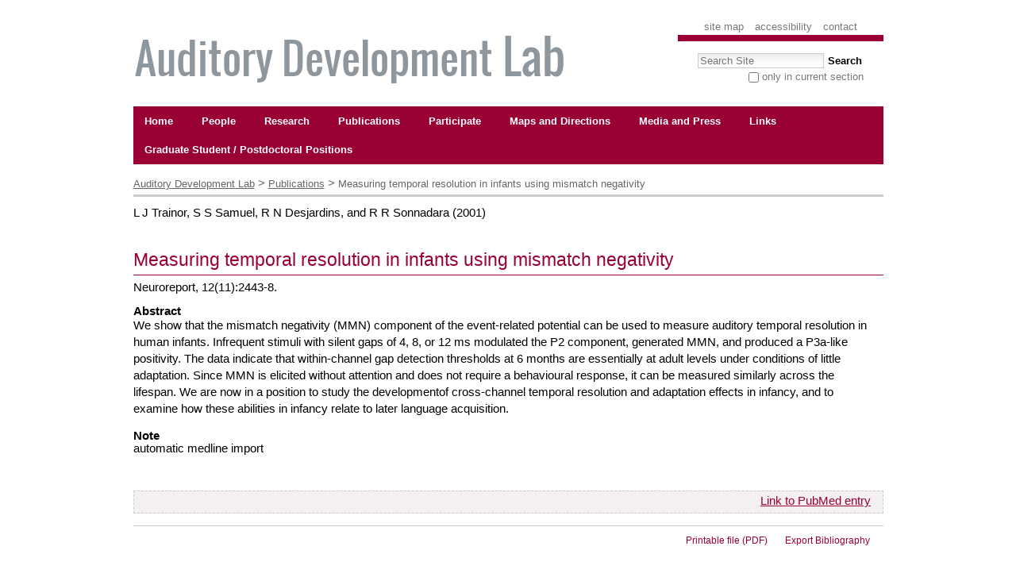

--- FILE ---
content_type: text/html;charset=utf-8
request_url: https://trainorlab.mcmaster.ca/publications/TrainorEtAl2001
body_size: 4970
content:

<!DOCTYPE html>
<html xmlns="http://www.w3.org/1999/xhtml" xml:lang="en" lang="en">
<head>
<meta http-equiv="Content-Type" content="text/html; charset=utf-8"/>
<meta name="generator" content="Plone - http://plone.org"/>
<base href="https://trainorlab.mcmaster.ca/publications/TrainorEtAl2001"/><!--[if lt IE 7]></base><![endif]-->
<meta content="We show that the mismatch negativity (MMN) component of the event-related potential can be used to measure auditory temporal resolution in human infants. Infrequent stimuli with silent gaps of 4, 8, or 12 ms modulated the P2 component, generated MMN, and produced a P3a-like positivity. The data indicate that within-channel gap detection thresholds at 6 months are essentially at adult levels under conditions of little adaptation. Since MMN is elicited without attention and does not require a behavioural response, it can be measured similarly across the lifespan. We are now in a position to study the developmentof cross-channel temporal resolution and adaptation effects in infancy, and to examine how these abilities in infancy relate to later language acquisition." name="description"/>
<link rel="stylesheet" type="text/css" href="https://trainorlab.mcmaster.ca/portal_css/McMaster%20University%20branding/base-cachekey-5bbca4037eb52308da10f486d406d16e.css"/>
<!--[if lt IE 8]>    
    
    <link rel="stylesheet" type="text/css" media="screen" href="https://trainorlab.mcmaster.ca/portal_css/McMaster%20University%20branding/IEFixes-cachekey-20a8c659977a9f8385b9ad6812ce2324.css" />
        <![endif]-->
<link rel="stylesheet" type="text/css" media="all" href="https://trainorlab.mcmaster.ca/portal_css/McMaster%20University%20branding/facultyStaffDirectory-cachekey-f83b861ba2e4f9786a7105e8fe9ec104.css"/>
<style type="text/css" media="screen">@media screen{body{margin:22px 16px 0}#visual-portal-wrapper{margin:0 auto;min-width:945px;width:945px}#portal-column-one{padding:1em 2em 0 0}#portal-column-content{padding:1em 0 0}#portal-column-content #content{padding:0 0 2em!important}#portal-column-content .documentEditable #content{padding:1em 1em 2em!important}#portal-column-two{padding:1em 0 0 1em}#portal-logo img{margin:0 0 16px 0}#portal-searchbox{border-top:8px solid #903;margin:0;padding:15px 25px 0;text-align:left;text-transform:none}#portal-searchbox .searchButton{border:none;background:transparent;font-size:100%;font-weight:bold;padding:1pt;text-transform:none}#portal-searchbox .LSBox>LABEL{font-weight:bold;margin-left:2em;margin-right:3pt}#portal-searchbox .LSBox{clear:none;display:inline;float:none}#portal-searchbox .LSResult{display:none;padding-top:0;top:-5px}#searchGadget{font-size:100%}#search-scope{margin-top:6pt}#search-scope LABEL{font-weight:bold}#search-scope INPUT{border:none;background:transparent;vertical-align:text-bottom}#mac-quick-links{padding-bottom:6pt}#mac-quick-links #quick-links{font-size:100%}#portal-personaltools-wrapper{clear:both}#portal-languageselector .currentLanguage{opacity:1}#portal-languageselector li:hover{opacity:.65}#portal-languageselector li{opacity:.4}#breadcrumbs-you-are-here,body.section-front-page #portal-breadcrumbs{display:none}#portal-breadcrumbs{color:#666;border-bottom-width:3px;margin-bottom:10px;padding-bottom:3px;padding-left:0;padding-right:0;text-transform:none}#portal-breadcrumbs A{color:#666;text-decoration:underline}.breadcrumbSeparator{font-size:110%;vertical-align:top}#portal-column-one .visualPadding,#portal-column-two .visualPadding{padding:0 0 1em 0}#portal-footer{border-top-width:3px;background-color:transparent;border-bottom:none}#content h1,#content h2{border-color:#903;color:#903;margin-top:1.5em!important}h1.documentFirstHeading{margin-top:15px!important;padding:0 5px 5px 0}body.section-front-page #content h1.documentFirstHeading{background-color:#903;border:0 none;color:#fff;margin-bottom:15px!important;margin-top:15px!important;padding:5px 5px 5px 8px}.portlet-static-site-title{border-bottom:#903 solid 1px;color:#903;font-size:1.4em;font-weight:bold;text-align:right}.portlet-static-site-title .visualHighlight{color:#666;background:transparent}#portal-column-one .portletItem{padding:1em 0 1em 1em}body.icons-on .portletNavigationTree *[class*="contenttype-"]{background-image:none;line-height:1.2em}.portletNavigationTree{border:none}.portletNavigationTree .portletHeader{display:none}.portletNavigationTree .portletItem{background-color:transparent;border:none;text-transform:none}.navTreeItem a,dd.portletItem .navTreeItem a{border:none}.portletNavigationTree .portletItem .navTree .navTreeItem A IMG{display:none}.portletNavigationTree .portletItem A{text-align:right;color:#666;font-size:10pt}.portletNavigationTree .portletItem .navTreeItem A:hover{color:#903;background-color:transparent;border:none}.portletNavigationTree .navTreeCurrentItem{font-weight:bold;border:none!important;background:none}.navTreeLevel1 *{font-size:80%;color:#903}.navTreeLevel1 li{padding-right:6pt;border-right:1px solid #ccc;border-bottom:1px solid #ccc}#chronos-calendar .ploneCalendar{border:none;border-collapse:separate;border-spacing:1pt;margin-bottom:2em}#chronos-calendar #calendar-view-tabs{margin-bottom:1em;border-bottom:1px solid #ccc;padding-left:1em}#chronos-calendar #calendar-view-tabs li.selected a{background:none;border-bottom:#fff 1px solid}#chronos-calendar #calendar-view-tabs li a{padding:0 2em}.ploneCalendar .navigationIcon{cursor:pointer}#chronos-calendar thead th{background-color:transparent;color:#903;font-weight:bold;font-size:135%;border-bottom:6pt solid #fff}#chronos-calendar a#calendar-nav-previous,#chronos-calendar a#calendar-nav-next{display:block;width:100%}#chronos-calendar thead tr.weekdays th{background-color:#ccc;border-color:#fff;color:#000;font-size:90%;border-bottom:3pt solid #fff}#chronos-month .weekHeader{background-color:#ccc}#chronos-calendar #chronos-month td span{color:#903}#chronos-calendar #chronos-month td.monthDay:hover{background-color:#e6e6e6}#chronos-month .event{background-color:transparent;font-size:9pt;padding:2px}#chronos-month .dayNotInThisMonth{background-color:#e6e6e6}#portal-globalnav{width:100%}#portal-globalnav,#portal-globalnav UL{list-style:none;float:left;background-color:#903;margin:0;padding:0;line-height:1.8em;white-space:normal;z-index:100}#portal-globalnav>LI>A{font-size:9pt;font-weight:bold;padding:5pt 11pt}#portal-globalnav A,#portal-globalnav UL A{display:block;border:none;padding:5pt 15pt;text-decoration:none;text-transform:none!important;color:#fff}#portal-globalnav>LI,#portal-globalnav UL>LI{position:relative;float:left;margin:0}#portal-globalnav LI>UL{position:absolute;top:0;left:100%;margin:0;padding:0;visibility:hidden;opacity:0;-moz-transition:opacity .1s .2s ease-in , visibility 0s .3s linear;-webkit-transition:opacity .1s .2s ease-in , visibility 0s .3s linear}#portal-globalnav>LI>UL{left:0;top:100%;box-shadow:-2px 2px 2px 2px rgba(51,51,51,.7) , 2px 2px 2px 2px rgba(51,51,51,.7)}#portal-globalnav UL.dropToLeft{left:-100%;box-shadow:-2px -2px 2px 2px rgba(51,51,51,.7) , -2px 2px 2px 2px rgba(51,51,51,.7)}#portal-globalnav UL LI{width:100%}#portal-globalnav UL A{padding:5pt 7pt}#portal-globalnav UL{width:15em;box-shadow:2px -2px 2px 2px rgba(51,51,51,.7) , 2px 2px 2px 2px rgba(51,51,51,.7)}#portal-globalnav LI.selected A,#portal-globalnav LI.selected,#portal-globalnav LI A{color:#fff;background-color:#903;border:none}#portal-globalnav LI A:hover,#portal-globalnav LI:hover>A,#portal-globalnav LI:hover{color:#fff;background-color:#666}#portal-globalnav LI:hover>UL{visibility:visible;opacity:1;-moz-transition-delay:.1s;-webkit-transition-delay:.1s;-moz-transition-duration:0s;-webkit-transition-duration:0s}}</style>
<!--[if IE]>    
    
    <style type="text/css" media="screen">@import url(https://trainorlab.mcmaster.ca/portal_css/McMaster%20University%20branding/resourcemcmaster.branding.theme.stylesheetsuniversity_navigation-ie-cachekey-b3ae86d9ddb79028ab8975367f034f39.css);</style>
        <![endif]-->
<style type="text/css">@import url(https://trainorlab.mcmaster.ca/portal_css/McMaster%20University%20branding/resourcemcmaster.branding.theme.stylesheetsprint-cachekey-a590c1b1188c74ce09d7960a4e9e777c.css);</style>
<link rel="stylesheet" type="text/css" media="screen" href="https://trainorlab.mcmaster.ca/portal_css/McMaster%20University%20branding/resourcecollective.panelsstyles-cachekey-dbc4fe50bb0baec77fded5d2c201182c.css"/>
<style type="text/css" media="all">.pressroomSubhead{font-style:italic;font-size:110%;padding-bottom:.25em}.itemDate,.itemPublication{color:#666;font-weight:normal;margin-left:1em}#press-contacts-box{width:150px;float:right;padding:0 5px 5px 5px;margin-left:20px;border:1px solid #ccc;padding:10px;background:#ffffe1}#press-contacts-box dt{margin-top:1em}#press-contacts-box dd{margin-bottom:0;margin-left:0}.vcard-link{vertical-align:middle}#press-contacts dd,#press-releases dd,#press-clips dd{margin-left:1.5em;font-size:90%}.addPressRoomItem{margin:.5em;font-size:8pt;font-style:normal}.addPressRoomItem a{background:#ffa;text-decoration:underline}.morePressRoomItems{margin:.5em 0 2em 4em;font-size:90%}.release-hashes{text-align:center}.releaseTiming{text-transform:uppercase;font-weight:bold}.releaseLocation{text-transform:uppercase;font-weight:bold}.releaseDate{margin-left:1em;font-weight:bold}.storydate{margin-bottom:1em}</style>
<link rel="stylesheet" type="text/css" media="all" href="https://trainorlab.mcmaster.ca/portal_css/McMaster%20University%20branding/ploneCustom-cachekey-deca91e298f0f236afca124989cb44fc.css"/>
<script type="text/javascript" src="https://trainorlab.mcmaster.ca/portal_javascripts/McMaster%20University%20branding/resourceplone.app.jquery-cachekey-70bce198ea6c48dd5589a98325da7f09.js"></script>
<script type="text/javascript" src="https://trainorlab.mcmaster.ca/portal_javascripts/McMaster%20University%20branding/resourcemcmaster.branding.theme.ecmascriptssearchbox-cachekey-6c4ebfe530fe9bfb9b3fd001b99df20a.js"></script>
<title>Measuring temporal resolution in infants using mismatch negativity &mdash; Auditory Development Lab</title>
<link rel="canonical" href="https://trainorlab.mcmaster.ca/publications/TrainorEtAl2001"/>
<link rel="shortcut icon" type="image/x-icon" href="https://trainorlab.mcmaster.ca/favicon.ico"/>
<link rel="apple-touch-icon" href="https://trainorlab.mcmaster.ca/touch_icon.png"/>
<script type="text/javascript">jQuery(function($){if(typeof($.datepicker)!="undefined"){$.datepicker.setDefaults(jQuery.extend($.datepicker.regional[''],{dateFormat:'mm/dd/yy'}));}});</script>
<link rel="search" href="https://trainorlab.mcmaster.ca/@@search" title="Search this site"/>
</head>
<body class="template-bibliography_entry_view portaltype-articlereference site-trainorlab section-publications subsection-TrainorEtAl2001 icons-on userrole-anonymous" dir="ltr">
<div id="visual-portal-wrapper">
<div id="portal-top">
<div id="portal-header">
<p class="hiddenStructure">
<a accesskey="2" href="https://trainorlab.mcmaster.ca/publications/TrainorEtAl2001#content">Skip to content.</a> |
<a accesskey="6" href="https://trainorlab.mcmaster.ca/publications/TrainorEtAl2001#portal-globalnav">Skip to navigation</a>
</p>
<ul id="portal-siteactions">
<li id="siteaction-sitemap"><a href="https://trainorlab.mcmaster.ca/sitemap" accesskey="3" title="Site Map">Site Map</a></li>
<li id="siteaction-accessibility"><a href="https://trainorlab.mcmaster.ca/accessibility-info" accesskey="0" title="Accessibility">Accessibility</a></li>
<li id="siteaction-contact"><a href="https://trainorlab.mcmaster.ca/contact-info" accesskey="9" title="Contact">Contact</a></li>
</ul>
<div id="portal-searchbox">
<form id="searchGadget_form" action="https://trainorlab.mcmaster.ca/@@search">
<div class="LSBox">
<label class="hiddenStructure" for="searchGadget">Search Site</label>
<input name="SearchableText" type="text" size="18" title="Search Site" placeholder="Search Site" accesskey="4" class="searchField" id="searchGadget"/>
<input class="searchButton" type="submit" value="Search"/>
<div class="searchSection">
<input id="searchbox_currentfolder_only" class="noborder" type="checkbox" name="path" value="/trainorlab/publications"/>
<label for="searchbox_currentfolder_only" style="cursor: pointer">
only in current section
</label>
</div>
<div class="LSResult" id="LSResult"><div class="LSShadow" id="LSShadow"></div></div>
</div>
</form>
<div id="portal-advanced-search" class="hiddenStructure">
<a href="https://trainorlab.mcmaster.ca/@@search" accesskey="5">
Advanced Search&hellip;
</a>
</div>
</div>
<a id="portal-logo" title="Auditory Development Lab" accesskey="1" href="https://trainorlab.mcmaster.ca">
<img src="https://trainorlab.mcmaster.ca/mcmaster_logo.jpg" alt="Auditory Development Lab" title="Auditory Development Lab" height="96" width="552"/></a>
<p class="hiddenStructure">Navigation</p><ul id="portal-globalnav"><li class="plain" id="portaltab-home-level1"><a href="../" title=""><span>Home</span></a></li><li class="plain" id="portaltab-people-level1"><a href="https://trainorlab.mcmaster.ca/people" class="hasChildrens" title=""><span>People</span></a><ul class="globalSectionsLevel1"><li class="plain" id="portaltab-lab-director-level2"><a href="https://trainorlab.mcmaster.ca/people/lab-director" title=""><span>Lab Director</span></a></li><li class="plain" id="portaltab-staff-level2"><a href="https://trainorlab.mcmaster.ca/people/staff" title=""><span>Staff and Post-Doctoral Fellows</span></a></li><li class="plain" id="portaltab-grad-students-level2"><a href="https://trainorlab.mcmaster.ca/people/grad-students" title=""><span>Graduate Students</span></a></li><li class="plain" id="portaltab-undergraduate-students-level2"><a href="https://trainorlab.mcmaster.ca/people/undergraduate-students" title=""><span>Undergraduate Students</span></a></li><li class="plain" id="portaltab-former-lab-members-level2"><a href="https://trainorlab.mcmaster.ca/people/former-lab-members" title=""><span>Former Lab Members</span></a></li></ul></li><li class="plain" id="portaltab-research-level1"><a href="https://trainorlab.mcmaster.ca/research" class="hasChildrens" title=""><span>Research </span></a><ul class="globalSectionsLevel1"><li class="plain" id="portaltab-Infant and Child Auditory Development-level2"><a href="https://trainorlab.mcmaster.ca/research/Infant%20and%20Child%20Auditory%20Development" title=""><span>Auditory and Music Development</span></a></li><li class="plain" id="portaltab-livelab-studies-level2"><a href="https://trainorlab.mcmaster.ca/research/livelab-studies" title=""><span>LIVELab Studies</span></a></li><li class="plain" id="portaltab-wellness-and-music-level2"><a href="https://trainorlab.mcmaster.ca/research/wellness-and-music" title=""><span>Wellness and Music</span></a></li><li class="plain" id="portaltab-funding-level2"><a href="https://trainorlab.mcmaster.ca/research/funding" title=""><span>Funding</span></a></li></ul></li><li class="selected" id="portaltab-publications-level1"><a href="https://trainorlab.mcmaster.ca/publications" title=""><span>Publications</span></a></li><li class="plain" id="portaltab-participate-level1"><a href="https://trainorlab.mcmaster.ca/participate" title=""><span>Participate</span></a></li><li class="plain" id="portaltab-maps-and-directions-level1"><a href="https://trainorlab.mcmaster.ca/maps-and-directions" title=""><span>Maps and Directions</span></a></li><li class="plain" id="portaltab-press-level1"><a href="https://trainorlab.mcmaster.ca/press" title=""><span>Media and Press</span></a></li><li class="plain" id="portaltab-links-level1"><a href="https://trainorlab.mcmaster.ca/links" title=""><span>Links</span></a></li><li class="plain" id="portaltab-graduate-student-positions-level1"><a href="https://trainorlab.mcmaster.ca/graduate-student-positions" title=""><span>Graduate Student / Postdoctoral Positions</span></a></li></ul>
</div>
<div id="portal-personaltools-wrapper">
<h5 class="hiddenStructure">Personal tools</h5>
</div>
<div class="panels">
</div>
</div>
<div class="visualClear" id="clear-space-before-wrapper-table"></div>
<table id="portal-columns">
<tbody>
<tr>
<td id="portal-column-content">
<div id="viewlet-above-content">
<div id="portal-breadcrumbs">
<span id="breadcrumbs-you-are-here">You
are here:</span>
<span id="breadcrumbs-home">
<a href="https://trainorlab.mcmaster.ca">Auditory Development Lab</a>
<span class="breadcrumbSeparator">
&gt;
</span>
</span>
<span id="breadcrumbs-1" dir="ltr">
<a href="https://trainorlab.mcmaster.ca/publications">Publications</a>
<span class="breadcrumbSeparator">
&gt;
</span>
</span>
<span id="breadcrumbs-2" dir="ltr">
<span id="breadcrumbs-current">Measuring temporal resolution in infants using mismatch negativity</span>
</span>
</div>
</div>
<div class="">
<span id="contentTopLeft"></span>
<span id="contentTopRight"></span>
<dl class="portalMessage info" id="kssPortalMessage" style="display:none">
<dt>Info</dt>
<dd></dd>
</dl>
<div id="content">
<p><span>L J Trainor, S S Samuel, R N Desjardins, and R R Sonnadara</span>
(<span>2001</span>)
</p>
<h1 class="documentFirstHeading">Measuring temporal resolution in infants using mismatch negativity</h1>
<p>Neuroreport, 12(11):2443-8.</p>
<div class="field">
<label>Abstract</label>
<div><p>We show that the mismatch negativity (MMN) component of the event-related potential can be used to measure auditory temporal resolution in human infants. Infrequent stimuli with silent gaps of 4, 8, or 12 ms modulated the P2 component, generated MMN, and produced a P3a-like positivity. The data indicate that within-channel gap detection thresholds at 6 months are essentially at adult levels under conditions of little adaptation. Since MMN is elicited without attention and does not require a behavioural response, it can be measured similarly across the lifespan. We are now in a position to study the developmentof cross-channel temporal resolution and adaptation effects in infancy, and to examine how these abilities in infancy relate to later language acquisition.</p></div>
</div>
<div class="field">
<label>Note</label>
<div>automatic medline import</div>
</div>
<span class="" id="parent-fieldname-additional">
</span>
<div class="spacer">&nbsp;</div>
<div class="comment" align="right">
<a href="http://www.ncbi.nlm.nih.gov/entrez/query.fcgi?cmd=Retrieve&amp;db=PubMed&amp;list_uids=11496126">Link to PubMed entry</a>
</div>
<span class="Z3988" title="ctx_ver=Z39.88-2004&amp;rft_val_fmt=info%3Aofi%2Ffmt%3Akev%3Amtx%3Ajournal&amp;rfr_id=https%3A%2F%2Ftrainorlab.mcmaster.ca%2Fpublications%2FTrainorEtAl2001&amp;rft.au=L+Trainor&amp;rft.au=S+Samuel&amp;rft.au=R+Desjardins&amp;rft.au=R+Sonnadara&amp;rft.title=Neuroreport&amp;rft.part=11&amp;rft.volume=12&amp;rft.date=2001&amp;rft.pages=2443-8&amp;rft.atitle=Measuring+temporal+resolution+in+infants+using+mismatch+negativity&amp;rft.jtitle=Neuroreport&amp;rft.genre=article">
</span>
<div class="visualClear"></div>
<div class="documentActions">
<p class="hiddenStructure">
Document Actions
</p>
<ul>
<li id="document-action-download_pdf">
<a href="https://trainorlab.mcmaster.ca/publications/pdfs/trainor_et_al_2001.pdf" title="">Printable file (PDF)</a>
</li>
<li id="document-action-exportbib">
<a href="https://trainorlab.mcmaster.ca/publications/TrainorEtAl2001/bibliography_exportForm" title="">Export Bibliography</a>
</li>
</ul>
</div>
<div class="panels">
</div>
</div>
<span id="contentBottomLeft"></span>
<span id="contentBottomRight"></span>
</div>
<div id="viewlet-below-content">
</div>
</td>
</tr>
</tbody>
</table>
<div class="visualClear" id="clear-space-before-footer"></div>
<div class="panels">
</div>
<div id="portal-footer">
<p>
<abbr title="Copyright">&copy;</abbr>
2026
<span>
<a href="http://www.mcmaster.ca/">McMaster University</a> | </span>
<span>
1280 Main Street West |
</span>
<span>
Hamilton, Ontario L8S 4L8 |
</span>
<span>
905-525-9140 |
</span>
<span>
<a href="http://www.mcmaster.ca/opr/html/footer/main/terms_of_use.html">Terms of Use & Privacy Policy</a>
</span>
</p>
<p> </p>
<p>
<span><a href="http://www.mcmaster.ca"><img src="mcmaster.jpg" alt="McMaster University" title="McMaster University"></a></span>
</p>
</div>
<div class="visualClear"></div>
</div>
</body>
</html>


--- FILE ---
content_type: text/css;charset=utf-8
request_url: https://trainorlab.mcmaster.ca/portal_css/McMaster%20University%20branding/facultyStaffDirectory-cachekey-f83b861ba2e4f9786a7105e8fe9ec104.css
body_size: 500
content:

/* - facultyStaffDirectory.css - */
@media all {
/* https://trainorlab.mcmaster.ca/portal_css/facultyStaffDirectory.css?original=1 */
/* */
/* */
/* */
.headshot  { padding-right: 8px; }
#contactInformation { margin-left: 0px; }
#content .facultyStaffDirectory {
position: relative; /* */
min-width: 0; /* */
}
#content .facultyStaffDirectory.personView .vcard a
{
background:url('vcard.png') 0 50% no-repeat;
padding-left: 20px;
}
#content .facultyStaffDirectory ul.jobTitle
{
margin: 0 0 1em 0;
list-style: none !important;
list-style-image: none;
list-style-position: outside !important;
list-style-type: none !important;
}
#content .facultyStaffDirectory ul.jobTitle li, #content .facultyStaffDirectory .websites li { margin: 0; padding: 0; }
#content .facultyStaffDirectory .standardView .headshot { float: left; width: 120px; margin-top: 3px; padding: 0; }
#content .facultyStaffDirectory .standardView .headshot img { border: 2px solid #000; padding:0; }
#content .personView p.title { margin-bottom: 0; }
#content .personView .adr { margin-top: 1em; }
#content .personView .headshot { text-align: right; }
#content .personView .headshot img { border: 1px solid #555; }
#content .personView ul.jobTitle { font-weight: bold; }
#content .personView .websites h3 { margin: 1em 0; }
#content .personView .websites ul
{
margin: 1em 0;
list-style-image:none;
list-style-position:outside;
list-style-type:none;
list-style: none;
}
#content .personView .education ol { list-style: none; margin: 0 0 1em 0; }
#content .personView .education li { margin: 0; }
#content .personView .courselisting dl,
#content .personView .specialties dl { margin: 0 0 0 1em; }
#content .personView .departments dl { margin: 0 0 0 1em; }
#content .personView .courselisting dd,
#content .personView .specialties dd { font-size: .85em; margin-left: 0; }
#content .personView .departments dd { font-size: .85em; margin-left: 0; }
#content .personView .courselisting dd p,
#content .personView .specialties dd p { margin:0 0 .25em 0; }
#content .personView .departments dd p { margin:0 0 .25em 0; }
#content .facultyStaffDirectory .listing {
margin: 1em 0 1.5em;
}
#content .facultyStaffDirectory table.listing { border: none; }
#content .facultyStaffDirectory table.listing tbody {
border-bottom: 1px solid #DDDDDD;
border-left: 1px solid #DDDDDD;
}
#content .facultyStaffDirectory .tabularView thead th {
font-size: 1.5em;
background-color: transparent;
border: none;
padding-left: 0;
}
#content .facultyStaffDirectory .tabularView thead a {color:#000; text-decoration: none; }
#content .facultyStaffDirectory ol.classificationList
{
margin-left: 0;
margin-bottom: 1.4em;
padding: .5em;
border: thin solid #bcdceb;
background-color: #eef3f5;
}
#content .facultyStaffDirectory ol.classificationList li { display: inline; margin-right: 1em; }
#content .facultyStaffDirectory .atozView .alphabetLinks { text-align: center; }
#content .facultyStaffDirectory .atozView .alphabetLinks ol li {
display: inline;
font-size: 1.4em; }
/* */
#content .facultyStaffDirectory .inlineFields .inlineEditable { display: inline; }
h4.personName { margin-top: 0px !important; }
h4.personName a { text-decoration: underline; color: #903 !important;}
/* */

}



--- FILE ---
content_type: text/css;charset=utf-8
request_url: https://trainorlab.mcmaster.ca/portal_css/McMaster%20University%20branding/resourcemcmaster.branding.theme.stylesheetsprint-cachekey-a590c1b1188c74ce09d7960a4e9e777c.css
body_size: 854
content:

/* - ++resource++mcmaster.branding.theme.stylesheets/print.css - */
@media print {
/* https://trainorlab.mcmaster.ca/portal_css/++resource++mcmaster.branding.theme.stylesheets/print.css?original=1 */
/* */
#university-navigation {
display: none;
}

}


/* - mcmaster.branding.theme.dyn-stylesheets_screen.css - */
@media screen {
/* https://trainorlab.mcmaster.ca/portal_css/mcmaster.branding.theme.dyn-stylesheets_screen.css?original=1 */
/* */
.facultyStaffDirectory ul {
list-style-image: url(https://trainorlab.mcmaster.ca/++resource++mcmaster.branding.theme.images/bullet-arrow.gif);
}
#content .facultyStaffDirectory ol.classificationList {
border: none;
background-color: transparent;
text-align: center;
margin-bottom: 5pt;
}
.facultyStaffDirectory .classificationListing {
margin-bottom: 1em;
}
.facultyStaffDirectory .classificationListing h2 {
background-color: #903;
padding: 3pt;
margin-top: 0 !important;
margin-bottom: 7pt;
color: white !important;
font-weight: bold;
}
.facultyStaffDirectory .classificationListing .listing {
display: table-row;
}
.facultyStaffDirectory .classificationListing .listing .headshot {
display: table-cell;
vertical-align: top;
padding-left: 3pt;
padding-right: 15px;
}
.facultyStaffDirectory .classificationListing .listing .headshot img {
border: 1px solid #ccc;
}
.facultyStaffDirectory .classificationListing .listing .caption {
display: table-cell;
vertical-align: top;
padding-bottom: 1em;
}
.facultyStaffDirectory .person-info ul.jobTile li {
font-weight: bold;
color: #903;
}
.facultyStaffDirectory .person-info {
float: left;
width: 18em;
}
.facultyStaffDirectory .person-teaser {
float: left;
width: 36em;
}
/* */
.facultyStaffDirectory.personView .caption {
margin-bottom: 3em;
}
.facultyStaffDirectory.personView .caption .headshot {
float: left;
width: auto;
margin: 0;
}
.facultyStaffDirectory.personView .caption .headshot img {
border-color: #ccc;
margin: 0px;
}
.facultyStaffDirectory.personView .caption h1 {
margin-left: 76pt;
}
.facultyStaffDirectory.personView .biography h3 {
display: none;
}
#chronos-month .event a {
background-image: url(https://trainorlab.mcmaster.ca/event_icon.gif);
background-repeat: no-repeat;
padding-left: 16px;
display: block;
color: #001adb;
}

}


/* - trainorlab.css - */
/* https://trainorlab.mcmaster.ca/portal_css/trainorlab.css?original=1 */
.documentActions {
display: none;
}
/* */
table#buttons img {
-moz-border-radius: 45px;
border-radius: 45px;
-webkit-box-shadow: 0 2px 8px rgba(0, 0, 0, 0.3), 0 0 40px rgba(0, 0, 0, 0.1) inset;
-moz-box-shadow: 0 2px 8px rgba(0, 0, 0, 0.3), 0 0 40px rgba(0, 0, 0, 0.1) inset;
box-shadow: 0 2px 8px rgba(0, 0, 0, 0.3), 0 0 40px rgba(0, 0, 0, 0.1) inset;}
table#buttons td {
text-align: center;
}
.section-publications .documentActions {
display: block;
}
#portal-globalnav > li > a {
font-size: 10pt;
#    font-weight: normal;
}
#visual-portal-wrapper {
font-size: 120%;
}
.section-auditory-development-lab .documentFirstHeading {
display: none;
}
#content .personView .websites h3 {
margin-bottom: 0px;
}
#content .personView .websites ul {
margin-top: 0px;
}
.section-auditory-development-lab #portal-breadcrumbs, .portaltype-fsdfacultystaffdirectory #portal-breadcrumbs {
display: none;
}
#content ul {
list-style-image: url("bullet.gif");
}
.image-right {
border: 1px solid #C3C1C1;
margin-left: 1.5em;
}
.image-left {
border: 1px solid #C3C1C1;
clear: left;
}
.facultyStaffDirectory .classificationListing h2 {
background-color: transparent;
}
#logos, #certificates {
width: 100%;
}
#logos td, #certificates td {
text-align: center;
}
#press-contacts dd, #press-releases dd, #press-clips dd {
margin-bottom: 1em;
}
#content #img-link {
border-bottom: 0px;
}
/* */
.section-publications h3 {
text-align: center;
}
#content ol.pub-years {
margin-left: 0;
margin-bottom: 1.4em;
padding: .5em;
border: thin solid #ccc;
background-color: #eee;
text-align: center;
list-style-type: none;
}
ol.pub-years li {
display: inline;
margin-right: 1em;
}
table {
width: 100%;
}



--- FILE ---
content_type: text/css; charset=utf-8
request_url: https://trainorlab.mcmaster.ca/portal_css/McMaster%20University%20branding/resourcecollective.panelsstyles-cachekey-dbc4fe50bb0baec77fded5d2c201182c.css
body_size: 309
content:
@media screen{.add-panel .discreet{font-weight:bold;margin:2px;padding:5px;text-align:center}#content .add-panel .discreet{font-weight:bold}.add-panel dd{line-height:4em;margin:0}#content .add-panel dd{margin:0}.add-panel .cell div{background-color:#996;color:#fff;line-height:1em;padding:5px 2px;text-align:center}.add-panel a{background-color:#ffffe3;border:1px solid #996;float:left;margin:0 1em 1em 0;padding:5px;width:7em}#content .add-panel a{border:1px solid #996}.manage-panel .subform{float:left;margin:1em 2em 0 0}.manage-panels-link{margin:0 auto 1em;text-align:center}.manage-panels-link div{display:inline}.manage-panel .reordering{float:right}.manage-panel .reordering a{text-decoration:none}.manage-panel .actions{padding-bottom:1em}.manage-panel .portletHeader{width:100%!important;padding:0!important}.manage-panel .portletHeader a{padding:.5em;line-height:2em}.manage-panel .managedPortletActions a.down,.manage-panel .managedPortletActions a.up{text-decoration:none;padding:0;margin:0}.manage-panel .managedPortlet{margin:0 0 1px}.manage-panel .portletAssignments{margin-bottom:1em}.panels div.row{float:left;width:100%;display:block;position:relative}.panels div.cell{position:relative;float:left;left:100%}.ie6 .panels div.cell{float:none}.panels div.width-full{width:100%}.panels div.position-0{margin-left:-100%}.panels div.width-1\:2{width:48.7500%}.panels div.width-1\:3{width:31.6667%}.panels div.width-2\:3{width:65.8333%}.panels div.width-1\:4{width:23.1250%}.panels div.width-3\:4{width:74.3750%}.panels div.width-1\:5{width:18.0000%}.panels div.width-2\:5{width:38.5000%}.panels div.width-3\:5{width:59.0000%}.panels div.width-4\:5{width:79.5000%}.panels div.width-1\:6{width:14.5833%}.panels div.width-5\:6{width:82.9167%}.panels div.position-1\:2{margin-left:-48.7500%}.panels div.position-1\:3{margin-left:-65.8333%}.panels div.position-2\:3{margin-left:-31.6667%}.panels div.position-1\:4{margin-left:-74.3750%}.panels div.position-3\:4{margin-left:-23.1250%}.panels div.position-1\:5{margin-left:-79.5000%}.panels div.position-2\:5{margin-left:-59.0000%}.panels div.position-3\:5{margin-left:-38.5000%}.panels div.position-4\:5{margin-left:-18.0000%}.panels div.position-1\:6{margin-left:-82.9167%}.panels div.position-5\:6{margin-left:-14.5833%}}

--- FILE ---
content_type: application/x-javascript; charset=utf-8
request_url: https://trainorlab.mcmaster.ca/portal_javascripts/McMaster%20University%20branding/resourcemcmaster.branding.theme.ecmascriptssearchbox-cachekey-6c4ebfe530fe9bfb9b3fd001b99df20a.js
body_size: 1538
content:
function updateLiveSearchStatus(){search_local_element=jQuery("#search_scope_local")[0];if(!search_local_element)return
if(typeof livesearch._real_search=="undefined"){livesearch._real_search=livesearch.search}searchInput=jQuery("#searchGadget")[0];if(search_local_element.checked){livesearch.search=livesearch._real_search;searchInput.form.action="search";searchInput.name="SearchableText"}else{livesearch.search=function(){};searchInput.form.action="http://www.mcmaster.ca/opr/html/mcmaster_home/main/search_results.html";searchInput.name="q"}}jQuery(function(){focusSearchInput=function(){jQuery("#searchGadget")[0].focus()};jQuery("#search_scope_local, #search_scope_university").each(function(){jQuery(this).change(updateLiveSearchStatus);jQuery(this).parent().click(focusSearchInput)})});jQuery(function(){var gn=jQuery('#portal-globalnav');jQuery('#portal-globalnav > LI > UL > LI').mouseenter(function(){var sub=jQuery(this).children('ul:not(.dropToLeft)');if(sub.length==0)return;if((gn.offset().left+gn.width())<(sub.offset().left+sub.width())){sub.addClass('dropToLeft');sub.find('LI > UL').addClass('dropToLeft')}})});(function($){function PloneCarousel(container,opts){var carousel=this;this.parent_container=$(container);this.container=this.parent_container.find('.carousel-banners');this.banners=this.container.find('.carousel-banner');this.current_index=0;this.max_index=this.banners.length-1;this.animating=false;this.opts=opts;this.container.add(this.banners).height(opts.height).width(opts.width).css({position:'relative',overflow:'hidden'});this.banners.css({position:'absolute'});this.triggerEvent=function(name,extra_args){var args=[this];if(extra_args!==undefined){args=args.concat(extra_args)}this.parent_container.triggerHandler(name,args)};this.shiftIndex=function(offset,old_index){old_index=(old_index===undefined)?this.current_index:old_index;var new_index=old_index+offset;if(new_index>this.max_index){new_index-=this.banners.length}else if(new_index<0){new_index+=this.banners.length}return new_index};this.nextBanner=function(){this.prepareAnimateTo(this.shiftIndex(1))};this.prevBanner=function(){this.prepareAnimateTo(this.shiftIndex(-1))};this.loadLazyImages=function(index,callback){var target=this.banners.eq(index);var img=target.find("img");var self=this;var carousel=target.parents(".carousel");function retry(){self.loadLazyImages(index,callback)}if(!carousel.is(":visible")){setTimeout(retry,500);return}if(img.attr("data-lazy-load-src")){img.bind("load",function(){if(callback){callback()}});img.attr("src",img.attr("data-lazy-load-src"));img.removeAttr("data-lazy-load-src")}else{if(callback){callback()}}},this.prepareAnimateTo=function(index,direction){var self=this;function cb(){self.animateTo(index,direction)}this.loadLazyImages(index,cb)};this.animateTo=function(index){};this.play=function(){if(carousel.timer){clearInterval(carousel.timer)}carousel.timer=setInterval(function(){carousel.nextBanner()},carousel.opts.delay);carousel.triggerEvent('play');carousel.loadLazyImages(0)};this.pause=function(){if(carousel.timer){clearInterval(carousel.timer)}carousel.triggerEvent('pause')}}function FadingPloneCarousel(container,opts){PloneCarousel.apply(this,[container,opts]);var carousel=this;this.animateTo=function(index){if(index==this.current_index||this.animating)return;this.triggerEvent('beforeAnimate',[this.current_index,index]);this.animating=true;this.banners.not(':eq('+index.toString()+')').fadeOut(this.opts.speed,function(){carousel.current_index=index});this.banners.eq(index).fadeIn(this.opts.speed,function(){var old_index=carousel.current_index=index;carousel.animating=false;carousel.triggerEvent('afterAnimate',[old_index,index])})}}function SlidingPloneCarousel(container,opts){PloneCarousel.apply(this,[container,opts]);var carousel=this;this.banners.wrapAll('<div class="carousel-slider" />');this.slider=this.container.find('.carousel-slider').height(this.opts.height).width(this.opts.width*this.banners.length).css({position:'absolute',left:0,top:0});this.nextBanner=function(){this.prepareAnimateTo(this.shiftIndex(1),'left')};this.prevBanner=function(){this.prepareAnimateTo(this.shiftIndex(-1),'right')};this.animateTo=function(index,direction){if(index==this.current_index||this.animating)return;this.animating=true;this.triggerEvent('beforeAnimate',[this.current_index,index]);direction=(direction===undefined)?'left':direction;var shift=(direction=='left')?-carousel.current_index:carousel.max_index-carousel.current_index;this.banners.each(function(banner_index,banner){var new_index=carousel.shiftIndex(shift,banner_index);$(banner).css('left',(new_index*carousel.opts.width)).show()});var start_left=(direction=='left')?0:-this.opts.width*this.max_index;this.slider.css('left',start_left);var index_offset=this.shiftIndex(shift,index);this.slider.animate({left:-this.opts.width*index_offset},this.opts.speed,'swing',function(){var old_index=carousel.current_index=index;carousel.animating=false;carousel.triggerEvent('afterAnimate',[old_index,index])})}}$.fn.ploneCarousel=function(options){var opts=$.extend({},$.fn.ploneCarousel.defaults,options);return this.each(function(){var container=$(this);var carousel=$.fn.ploneCarousel.selectCarousel(container,opts);$.fn.ploneCarousel.initCarousel(carousel);$.fn.ploneCarousel.initPager(carousel);$.fn.ploneCarousel.initEvents(carousel)})};$.fn.ploneCarousel.defaults={speed:500,delay:8000,height:0,width:0,transition:'fade'};$.fn.ploneCarousel.selectCarousel=function(container,opts){if(opts.transition=='fade'){return new FadingPloneCarousel(container,opts)}else{return new SlidingPloneCarousel(container,opts)}};$.fn.ploneCarousel.initCarousel=function(carousel){carousel.play();carousel.parent_container.hover(carousel.pause,carousel.play);carousel.banners.eq(0).addClass('carousel-banner-active')};$.fn.ploneCarousel.initPager=function(carousel){var pager_items=carousel.parent_container.find('.carousel-pager-item');pager_items.filter(':first').addClass('carousel-pager-item-first carousel-pager-item-active');pager_items.filter(':last').addClass('carousel-pager-item-last');pager_items.click(function(){carousel.prepareAnimateTo(pager_items.index($(this)));return false});carousel.parent_container.find('.carousel-pager-button-prev').click(function(){carousel.prevBanner();return false});carousel.parent_container.find('.carousel-pager-button-next').click(function(){carousel.nextBanner();return false})};$.fn.ploneCarousel.initEvents=function(carousel){var pager_items=carousel.parent_container.find('.carousel-pager-item');carousel.parent_container.bind('beforeAnimate',function(e,carousel,old_index,new_index){carousel.banners.removeClass('carousel-banner-active').eq(new_index).addClass('carousel-banner-active');pager_items.removeClass('carousel-pager-item-active').eq(new_index).addClass('carousel-pager-item-active')})}})(jQuery);